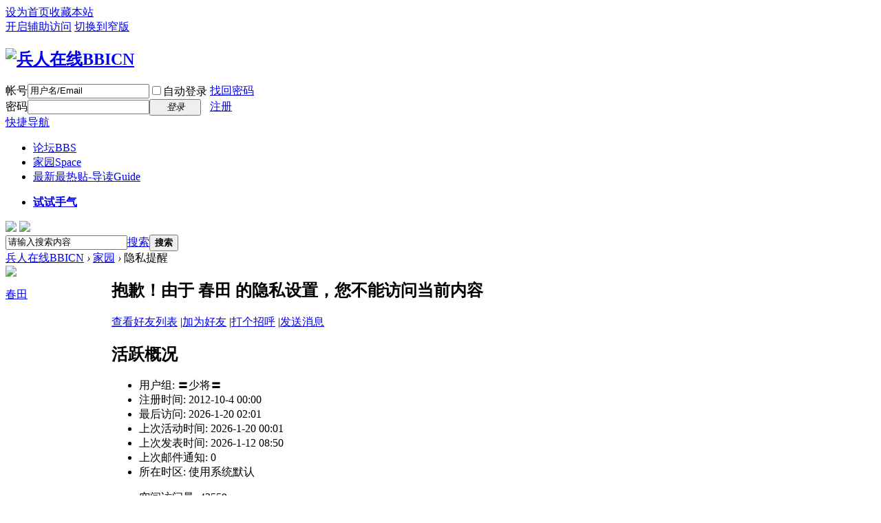

--- FILE ---
content_type: text/html; charset=gbk
request_url: https://bbs.bbicn.com/home.php?mod=space&uid=191686&do=friend&view=me&from=space
body_size: 7189
content:
<!DOCTYPE html PUBLIC "-//W3C//DTD XHTML 1.0 Transitional//EN" "http://www.w3.org/TR/xhtml1/DTD/xhtml1-transitional.dtd">
<html xmlns="http://www.w3.org/1999/xhtml">
<head>
<meta http-equiv="Content-Type" content="text/html; charset=gbk" />
<title>春田的个人资料 -  兵人在线BBICN -  Powered by Discuz!</title>

<meta name="keywords" content="春田的个人资料" />
<meta name="description" content="春田的个人资料 ,兵人在线BBICN" />
<meta name="generator" content="Discuz! X3.4" />
<meta name="author" content="Discuz! Team and Comsenz UI Team" />
<meta name="copyright" content="2001-2020 Tencent Cloud." />
<meta name="MSSmartTagsPreventParsing" content="True" />
<meta http-equiv="MSThemeCompatible" content="Yes" />
<base href="https://bbs.bbicn.com/" /><link rel="stylesheet" type="text/css" href="data/cache/style_1_common.css?iWb" /><link rel="stylesheet" type="text/css" href="data/cache/style_1_home_space.css?iWb" /><script type="text/javascript">var STYLEID = '1', STATICURL = 'static/', IMGDIR = 'static/image/common', VERHASH = 'iWb', charset = 'gbk', discuz_uid = '0', cookiepre = 'tICo_2132_', cookiedomain = '', cookiepath = '/', showusercard = '1', attackevasive = '0', disallowfloat = 'tradeorder|activity|debate|usergroups|task', creditnotice = '', defaultstyle = '', REPORTURL = 'aHR0cHM6Ly9iYnMuYmJpY24uY29tL2hvbWUucGhwP21vZD1zcGFjZSZ1aWQ9MTkxNjg2JmRvPWZyaWVuZCZ2aWV3PW1lJmZyb209c3BhY2U=', SITEURL = 'https://bbs.bbicn.com/', JSPATH = 'data/cache/', CSSPATH = 'data/cache/style_', DYNAMICURL = '';</script>
<script src="data/cache/common.js?iWb" type="text/javascript"></script>
<meta name="application-name" content="兵人在线BBICN" />
<meta name="msapplication-tooltip" content="兵人在线BBICN" />
<meta name="msapplication-task" content="name=门户;action-uri=https://bbs.bbicn.com/portal.php;icon-uri=https://bbs.bbicn.com/static/image/common/portal.ico" /><meta name="msapplication-task" content="name=论坛;action-uri=https://bbs.bbicn.com/forum.php;icon-uri=https://bbs.bbicn.com/static/image/common/bbs.ico" />
<meta name="msapplication-task" content="name=家园;action-uri=https://bbs.bbicn.com/home.php;icon-uri=https://bbs.bbicn.com/static/image/common/home.ico" /><link rel="stylesheet" id="css_widthauto" type="text/css" href='data/cache/style_1_widthauto.css?iWb' />
<script type="text/javascript">HTMLNODE.className += ' widthauto'</script>
<script src="data/cache/home.js?iWb" type="text/javascript"></script>
</head>

<body id="nv_home" class="pg_space" onkeydown="if(event.keyCode==27) return false;">
<div id="append_parent"></div><div id="ajaxwaitid"></div>
<div id="toptb" class="cl">

<script type="text/javascript">
var simulateSelect = function(selectId, widthvalue){
var fastloginfieldHtml =  $("ls_fastloginfield").innerHTML;
fastloginfieldHtml = fastloginfieldHtml+'<option value="mobile">手机号</option>';
$("ls_fastloginfield").innerHTML = fastloginfieldHtml;
var selectObj = $(selectId);
if(!selectObj) return;
if(BROWSER.other) {
if(selectObj.getAttribute('change')) {
selectObj.onchange = function () {eval(selectObj.getAttribute('change'));}
}
return;
}
var widthvalue = widthvalue ? widthvalue : 70;
var defaultopt = selectObj.options[0] ? selectObj.options[0].innerHTML : '';
var defaultv = '';
var menuObj = document.createElement('div');
var ul = document.createElement('ul');
var handleKeyDown = function(e) {
e = BROWSER.ie ? event : e;
if(e.keyCode == 40 || e.keyCode == 38) doane(e);
};
var selectwidth = (selectObj.getAttribute('width', i) ? selectObj.getAttribute('width', i) : widthvalue) + 'px';
var tabindex = selectObj.getAttribute('tabindex', i) ? selectObj.getAttribute('tabindex', i) : 1;

for(var i = 0; i < selectObj.options.length; i++) {
var li = document.createElement('li');
li.innerHTML = selectObj.options[i].innerHTML;
li.k_id = i;
li.k_value = selectObj.options[i].value;
if(selectObj.options[i].selected) {
defaultopt = selectObj.options[i].innerHTML;
defaultv = selectObj.options[i].value;
li.className = 'current';
selectObj.setAttribute('selecti', i);
}
li.onclick = function() {
if($(selectId + '_ctrl').innerHTML != this.innerHTML) {
var lis = menuObj.getElementsByTagName('li');
lis[$(selectId).getAttribute('selecti')].className = '';
this.className = 'current';
$(selectId + '_ctrl').innerHTML = this.innerHTML;
$(selectId).setAttribute('selecti', this.k_id);
$(selectId).options.length = 0;
$(selectId).options[0] = new Option('', this.k_value);
eval(selectObj.getAttribute('change'));
}
hideMenu(menuObj.id);
return false;
};
ul.appendChild(li);
}

selectObj.options.length = 0;
selectObj.options[0]= new Option('', defaultv);
selectObj.style.display = 'none';
selectObj.outerHTML += '<a href="javascript:;" id="' + selectId + '_ctrl" style="width:' + selectwidth + '" tabindex="' + tabindex + '">' + defaultopt + '</a>';

menuObj.id = selectId + '_ctrl_menu';
menuObj.className = 'sltm';
menuObj.style.display = 'none';
menuObj.style.width = selectwidth;
menuObj.appendChild(ul);
$('append_parent').appendChild(menuObj);

$(selectId + '_ctrl').onclick = function(e) {
$(selectId + '_ctrl_menu').style.width = selectwidth;
showMenu({'ctrlid':(selectId == 'loginfield' ? 'account' : selectId + '_ctrl'),'menuid':selectId + '_ctrl_menu','evt':'click','pos':'43'});
doane(e);
};
$(selectId + '_ctrl').onfocus = menuObj.onfocus = function() {
_attachEvent(document.body, 'keydown', handleKeyDown);
};
$(selectId + '_ctrl').onblur = menuObj.onblur = function() {
_detachEvent(document.body, 'keydown', handleKeyDown);
};
$(selectId + '_ctrl').onkeyup = function(e) {
e = e ? e : window.event;
value = e.keyCode;
if(value == 40 || value == 38) {
if(menuObj.style.display == 'none') {
$(selectId + '_ctrl').onclick();
} else {
lis = menuObj.getElementsByTagName('li');
selecti = selectObj.getAttribute('selecti');
lis[selecti].className = '';
if(value == 40) {
selecti = parseInt(selecti) + 1;
} else if(value == 38) {
selecti = parseInt(selecti) - 1;
}
if(selecti < 0) {
selecti = lis.length - 1
} else if(selecti > lis.length - 1) {
selecti = 0;
}
lis[selecti].className = 'current';
selectObj.setAttribute('selecti', selecti);
lis[selecti].parentNode.scrollTop = lis[selecti].offsetTop;
}
} else if(value == 13) {
var lis = menuObj.getElementsByTagName('li');
lis[selectObj.getAttribute('selecti')].onclick();
} else if(value == 27) {
hideMenu(menuObj.id);
}
};
}

function succeedhandle_ls(url){
window.location.href = url;
}


</script>
<div class="wp">
<div class="z"><a href="javascript:;"  onclick="setHomepage('https://bbs.bbicn.com/');">设为首页</a><a href="https://bbs.bbicn.com/"  onclick="addFavorite(this.href, '兵人在线BBICN');return false;">收藏本站</a></div>
<div class="y">
<a id="switchblind" href="javascript:;" onclick="toggleBlind(this)" title="开启辅助访问" class="switchblind">开启辅助访问</a>
<a href="javascript:;" id="switchwidth" onclick="widthauto(this)" title="切换到窄版" class="switchwidth">切换到窄版</a>
</div>
</div>
</div>

<div id="hd">
<div class="wp">
<div class="hdc cl"><h2><a href="./" title="兵人在线BBICN"><img src="data/attachment/study_diylogo/20200316055737.gif" alt="兵人在线BBICN" style="height:81px;" border="0"></a></h2><script src="data/cache/logging.js?iWb" type="text/javascript"></script>
<form method="post" autocomplete="off" id="lsform" action="member.php?mod=logging&amp;action=login&amp;loginsubmit=yes&amp;infloat=yes&amp;lssubmit=yes" onsubmit="pwmd5('ls_password');return lsSubmit();">
<div class="fastlg cl">
<span id="return_ls" style="display:none"></span>
<div class="y pns">
<table cellspacing="0" cellpadding="0">
<tr>
<td><label for="ls_username">帐号</label></td>
<td><input type="text" name="username" id="ls_username" class="px vm xg1"  value="用户名/Email" onfocus="if(this.value == '用户名/Email'){this.value = '';this.className = 'px vm';}" onblur="if(this.value == ''){this.value = '用户名/Email';this.className = 'px vm xg1';}" tabindex="901" /></td>
<td class="fastlg_l"><label for="ls_cookietime"><input type="checkbox" name="cookietime" id="ls_cookietime" class="pc" value="2592000" tabindex="903" />自动登录</label></td>
<td>&nbsp;<a href="javascript:;" onclick="showWindow('login', 'member.php?mod=logging&action=login&viewlostpw=1')">找回密码</a></td>
</tr>
<tr>
<td><label for="ls_password">密码</label></td>
<td><input type="password" name="password" id="ls_password" class="px vm" autocomplete="off" tabindex="902" /></td>
<td class="fastlg_l"><button type="submit" class="pn vm" tabindex="904" style="width: 75px;"><em>登录</em></button></td>
<td>&nbsp;<a href="member.php?mod=register" class="xi2 xw1">注册</a></td>
</tr>
</table>
<input type="hidden" name="quickforward" value="yes" />
<input type="hidden" name="handlekey" value="ls" />
</div>
</div>
</form>

<script src="data/cache/md5.js?iWb" type="text/javascript" reload="1"></script>
</div>

<div id="nv">
<a href="javascript:;" id="qmenu" onmouseover="delayShow(this, function () {showMenu({'ctrlid':'qmenu','pos':'34!','ctrlclass':'a','duration':2});showForummenu(0);})">快捷导航</a>
<ul><li id="mn_forum" ><a href="forum.php" hidefocus="true" title="BBS"  >论坛<span>BBS</span></a></li><li id="mn_home" ><a href="home.php" hidefocus="true" title="Space"  >家园<span>Space</span></a></li><li id="mn_forum_10" ><a href="forum.php?mod=guide" hidefocus="true" title="Guide"  >最新最热贴-导读<span>Guide</span></a></li></ul>
<ul><li id="freeaddon_randomthread"><a href="plugin.php?id=freeaddon_randomthread:freeaddon_randomthread" rel="nofollow"><b>试试手气</b></a></li></ul></div>
<div class="p_pop h_pop" id="mn_userapp_menu" style="display: none"></div><div id="mu" class="cl">
<ul class="cl " id="snav_mn_userapp" style="display:none">
</ul>
</div><div class="a_mu"><a href="https://s.taobao.com/search?q=空灵阁"_blank"><img src="https://bbs.bbicn.com/data/attachment/forum/202506/23/221856imz99ggcylq9lqlf.jpg"></a>

<a href="https://s.taobao.com/search?q=HAOYUTOYS"_blank"><img src="https://bbs.bbicn.com/data/attachment/forum/202503/04/162041z8ksz2gj0opfsv0q.gif"></a></div><div id="scbar" class="cl">
<form id="scbar_form" method="post" autocomplete="off" onsubmit="searchFocus($('scbar_txt'))" action="search.php?searchsubmit=yes" target="_blank">
<input type="hidden" name="mod" id="scbar_mod" value="search" />
<input type="hidden" name="formhash" value="2fdb28f3" />
<input type="hidden" name="srchtype" value="title" />
<input type="hidden" name="srhfid" value="0" />
<input type="hidden" name="srhlocality" value="home::space" />
<table cellspacing="0" cellpadding="0">
<tr>
<td class="scbar_icon_td"></td>
<td class="scbar_txt_td"><input type="text" name="srchtxt" id="scbar_txt" value="请输入搜索内容" autocomplete="off" x-webkit-speech speech /></td>
<td class="scbar_type_td"><a href="javascript:;" id="scbar_type" class="xg1" onclick="showMenu(this.id)" hidefocus="true">搜索</a></td>
<td class="scbar_btn_td"><button type="submit" name="searchsubmit" id="scbar_btn" sc="1" class="pn pnc" value="true"><strong class="xi2">搜索</strong></button></td>
<td class="scbar_hot_td">
<div id="scbar_hot">
</div>
</td>
</tr>
</table>
</form>
</div>
<ul id="scbar_type_menu" class="p_pop" style="display: none;"><li><a href="javascript:;" rel="user">用户</a></li></ul>
<script type="text/javascript">
initSearchmenu('scbar', '');
</script>
</div>
</div>

<link rel="stylesheet" type="text/css" href="template/comiis_app/comiis/comiis_flxx/comiis_pcflxx.css" />
<div id="wp" class="wp">
<div id="pt" class="bm cl">
<div class="z">
<a href="./" class="nvhm" title="首页">兵人在线BBICN</a> <em>&rsaquo;</em>
<a href="home.php">家园</a> <em>&rsaquo;</em> 
隐私提醒
</div>
</div>
<div id="ct" class="wp cl">
<div class="nfl">
<div class="f_c mtw mbw">
<table cellpadding="0" cellspacing="0" width="100%" style="table-layout: fixed;">
<tr>
<td valign="top" width="140" class="hm">
<div class="avt avtm"><a href="home.php?mod=space&amp;uid=191686"><img src="https://bbs.bbicn.com/uc_server/avatar.php?uid=191686&size=middle" /></a></div>
<p class="mtm xw1 xi2 xs2"><a href="home.php?mod=space&amp;uid=191686">春田</a></p>
</td>
<td width="14"></td>
<td valign="top" class="xs1">
<h2 class="xs2">
抱歉！由于 春田 的隐私设置，您不能访问当前内容 
</h2>
<p class="mtm mbm">
<a href="home.php?mod=space&amp;uid=191686&amp;do=friend">查看好友列表</a>
<span class="pipe">|</span><a href="home.php?mod=spacecp&amp;ac=friend&amp;op=add&amp;uid=191686&amp;handlekey=addfriendhk_191686" id="a_friend" onclick="showWindow(this.id, this.href, 'get', 0);">加为好友</a>
<span class="pipe">|</span><a href="home.php?mod=spacecp&amp;ac=poke&amp;op=send&amp;uid=191686&amp;handlekey=propokehk_191686" id="a_poke" onclick="showWindow(this.id, this.href, 'get', 0);">打个招呼</a>
<span class="pipe">|</span><a href="home.php?mod=spacecp&amp;ac=pm&amp;op=showmsg&amp;handlekey=showmsg_191686&amp;touid=191686&amp;pmid=0&amp;daterange=4" id="a_pm" onclick="showWindow(this.id, this.href, 'get', 0);">发送消息</a>
<!--span class="pipe">|</span><a href="home.php?mod=spacecp&amp;ac=common&amp;op=report&amp;idtype=uid&amp;id=191686&amp;handlekey=reportbloghk_191686" id="a_report" onclick="showWindow(this.id, this.href, 'get', 0);">举报</a-->
</p>

<div class="mtm pbm mbm bbda cl">
<h2 class="mbn">活跃概况</h2>
<ul class="xl xl2 cl">
<li>用户组: <span style="color:">〓少将〓</span> <img src="data/attachment/common/01/common_138_usergroup_icon.gif" alt="" class="vm" /></li>
<li>注册时间: 2012-10-4 00:00</li>
<li>最后访问: 2026-1-20 02:01</li>
<li>上次活动时间: 2026-1-20 00:01</li>
<li>上次发表时间: 2026-1-12 08:50</li>
<li>上次邮件通知: 0</li>
<li>所在时区: 使用系统默认</li>
</ul>
</div>

<ul class="pbm mbm bbda cl xl xl2 ">
<li>空间访问量: 43559</li>
<li>好友数: 42</li>
<li>帖子数: 2314</li>
<li>主题数: 127</li>
<li>精华数: 20</li>
<li>记录数: 0</li>
<li>日志数: 0</li>
<li>相册数: 0</li>
<li>分享数: 0</li>

<li>已用空间:    0 B </li>
</ul>

<ul class="pbm mbm bbda cl xl xl2 ">
<li>积分: 42665</li><li>金钱: 14502 </li>
<li>现金: 239 </li>
<li>贡献: 2767 </li>
<li>魅力: 2767 </li>
<li>威望: 0 </li>

<li>买家信用: 0</li>
<li>卖家信用: 0</li>
</ul>

<div class="pbm mbm bbda cl">
<h2 class="mbn">勋章</h2><img src="static//image/common/ws2018-jh.gif" border="0" alt="2017·威肃杯甲胄大赛 - 入围精华荣誉勋章" title="2017·威肃杯甲胄大赛 - 入围精华荣誉勋章" /> &nbsp;
</div>
<p class="mtw xg1">请加入到我的好友中，您就可以了解我的近况，与我一起交流，随时与我保持联系 </p>
<p class="mtm cl"><a href="home.php?mod=spacecp&amp;ac=friend&amp;op=add&amp;uid=191686" id="add_friend" onclick="showWindow(this.id, this.href, 'get', 0);" class="pn z" style="text-decoration: none;"><strong class="z">加为好友</strong></a></p>
</td>
</tr>
</table>
</div>
</div>
</div>	</div>
<div class="wp a_f"><a href="https://s.taobao.com/search?q=DAMTOYS" target="_blank"><img src="https://bbs.bbicn.com/data/attachment/forum/202303/23/120515w49n44q110r724hw.gif" border="0"></a></div><script type="text/javascript" src="./plugin.php?id=comiis_app_video:comiis_app_video_up"></script><div id="ft" class="wp cl">
<div id="flk" class="y">
<p>
<a href="https://bbs.bbicn.com/forum.php?forumlist=1&mobile=2" >手机版</a><span class="pipe">|</span><a href="forum.php?mod=misc&action=showdarkroom" >小黑屋</a><span class="pipe">|</span><a href="archiver/" >Archiver</a><span class="pipe">|</span><strong><a href="https://bbs.bbicn.com/" target="_blank">bbs.bbicn.com</a></strong>
( <a href="http://beian.miit.gov.cn/" target="_blank">粤ICP备20066041号</a> )<script>
var _hmt = _hmt || [];
(function() {
  var hm = document.createElement("script");
  hm.src = "https://hm.baidu.com/hm.js?b073e07555f5a464a9bbaf1623dd28fc";
  var s = document.getElementsByTagName("script")[0]; 
  s.parentNode.insertBefore(hm, s);
})();
</script>
</p>
<p class="xs0">
GMT+8, 2026-1-20 07:24<span id="debuginfo">
, Processed in 0.067454 second(s), 17 queries
.
</span>
</p>
</div>
<div id="frt">
<p>Powered by <strong><a href="http://www.discuz.net" target="_blank">Discuz!</a></strong> <em>X3.4</em></p>
<p class="xs0">Copyright &copy; 2001-2020, Tencent Cloud.</p>
</div></div>
<script src="home.php?mod=misc&ac=sendmail&rand=1768865051" type="text/javascript"></script>

<div id="scrolltop">
<span hidefocus="true"><a title="返回顶部" onclick="window.scrollTo('0','0')" class="scrolltopa" ><b>返回顶部</b></a></span>
</div>
<script type="text/javascript">_attachEvent(window, 'scroll', function () { showTopLink(); });checkBlind();</script>
</body>
</html>
